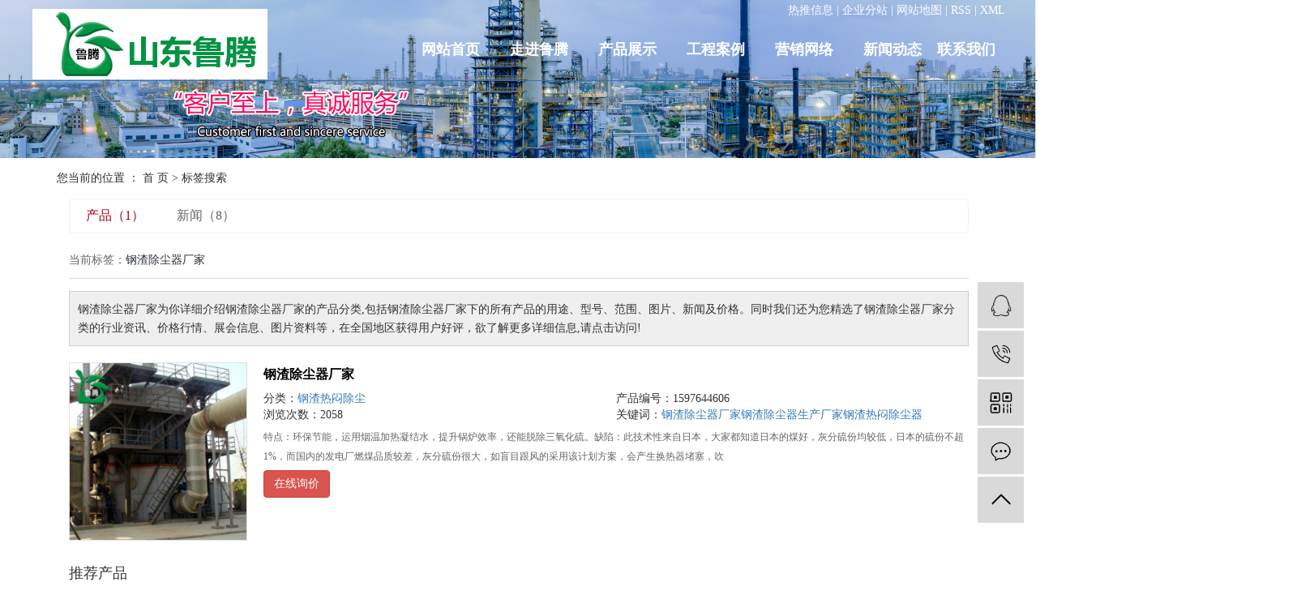

--- FILE ---
content_type: text/html;charset=UTF-8
request_url: http://www.ltchuchenqi.com/tag/%E9%92%A2%E6%B8%A3%E9%99%A4%E5%B0%98%E5%99%A8%E5%8E%82%E5%AE%B6
body_size: 4765
content:
<!DOCTYPE html>
<html lang="zh-CN">
<head>
    <meta charset="utf-8">
    <meta http-equiv="X-UA-Compatible" content="IE=edge">
    <title>钢渣除尘器厂家-山东鲁腾环境技术有限公司</title>
    <meta name="keywords" content="钢渣除尘器厂家"/>
    <meta name="description" content="钢渣除尘器厂家为你详细介绍钢渣除尘器厂家的产品分类,包括钢渣除尘器厂家下的所有产品的用途、型号、范围、图片、新闻及价格。同时我们还为您精选了钢渣除尘器厂家分类的行业资讯、价格行情、展会信息、图片资料等，在全国地区获得用户好评，欲了解更多详细信息,请点击访问!"/>
    <meta name="viewport" content="width=device-width, initial-scale=1, maximum-scale=1, user-scalable=no">
    <link rel="shortcut icon" type="image/x-icon" href="http://www.ltchuchenqi.com/data/upload/202006/20200616154525_451.png"/>
    <link rel="stylesheet" href="http://www.ltchuchenqi.com/template/default/assets/css/bootstrap.min.css">
    
    <link rel="stylesheet" href="http://www.ltchuchenqi.com/template/default/assets/css/app.css">
    <link rel="stylesheet" href="http://www.ltchuchenqi.com/template/default/assets/css/main.css">
    
    <script src="http://www.ltchuchenqi.com/template/default/assets/js/jquery.min.js"></script>
    <script>
    var config = {
        homeUrl: 'http://www.ltchuchenqi.com/',
                mUrl: 'http://m.ltchuchenqi.com/',
                copyCode: 1,
        isVisitor: 1
    }
</script>
<script src="http://www.ltchuchenqi.com/template/default/assets/js/app.js"></script>

<script>
//当配置为普通站的时候，手机站跳转
if(app.config.hasOwnProperty('mUrl')) {
        app.mobile();
    }
</script>

<script>
var _hmt = _hmt || [];
(function() {
  var hm = document.createElement("script");
  hm.src = "https://hm.baidu.com/hm.js?6f31fe740836e667fdbd583a60232213";
  var s = document.getElementsByTagName("script")[0]; 
  s.parentNode.insertBefore(hm, s);
})();
</script>


</head>
<body>
<div class="out-head">
    <div class="w1200 head clearfix">
        <div class="hea fl"><a href="http://www.ltchuchenqi.com/" ><img alt="钢渣除尘器" src="http://www.ltchuchenqi.com/data/upload/202009/20200918142401_310.jpg" /></a></div>
        <div class="heb fr">
            <div class="k1">
                                                <div class="seo">
                    <a href="http://www.ltchuchenqi.com/article/">热推信息</a> |
                    <a href="http://www.ltchuchenqi.com/region/">企业分站</a> |
                    <a href="http://www.ltchuchenqi.com/sitemap/">网站地图</a> |
                    <a href="http://www.ltchuchenqi.com/rss.xml">RSS</a> |
                    <a href="http://www.ltchuchenqi.com/sitemap.xml">XML</a>
                                    </div>
                            </div>
            <div class="hh clearfix">
                <div class="menu fl"><ul class="x-menu clearfix">
        <li>
        <a href="http://www.ltchuchenqi.com/" >网站首页</a>
                                </li>
        <li>
        <a href="http://www.ltchuchenqi.com/about_about/" >走进鲁腾</a>
                                                    <ul class="x-sub-menu">
                                <li><a href="http://www.ltchuchenqi.com/about_about/gsjj9f6.html" >公司简介</a></li>
                                <li><a href="http://www.ltchuchenqi.com/about_about/qywh383.html" >企业文化</a></li>
                                <li><a href="http://www.ltchuchenqi.com/about_about/zzry37f.html" >荣誉证书</a></li>
                                </ul>
                                        </li>
        <li>
        <a href="http://www.ltchuchenqi.com/product/" >产品展示</a>
                                                    <ul class="x-sub-menu">
                                <li><a href="http://www.ltchuchenqi.com/product/pfxl2a3/" >钢渣热闷除尘</a></li>
                                <li><a href="http://www.ltchuchenqi.com/product/hxxldd8/" >湿电除尘器</a></li>
                                <li><a href="http://www.ltchuchenqi.com/product/blxl018/" >电除尘器配件</a></li>
                                <li><a href="http://www.ltchuchenqi.com/product/szxl621/" >玻璃钢阳极管</a></li>
                                <li><a href="http://www.ltchuchenqi.com/product/hswj312/" >不锈钢阳极管</a></li>
                                <li><a href="http://www.ltchuchenqi.com/product/blgycc86/" >玻璃钢烟囱</a></li>
                                </ul>
                                        </li>
        <li>
        <a href="/case/" >工程案例</a>
                                </li>
        <li>
        <a href="http://www.ltchuchenqi.com/about_fwzc/yxwld4e.html" >营销网络</a>
                                                            </li>
        <li>
        <a href="http://www.ltchuchenqi.com/news/" >新闻动态</a>
                                                    <ul class="x-sub-menu">
                                <li><a href="http://www.ltchuchenqi.com/news/gsxw51b/" >公司资讯</a></li>
                                <li><a href="http://www.ltchuchenqi.com/news/xyzx2ba/" >行业资讯</a></li>
                                </ul>
                                        </li>
        <li>
        <a href="http://www.ltchuchenqi.com/about_contact/" >联系我们</a>
                                                    <ul class="x-sub-menu">
                                <li><a href="http://www.ltchuchenqi.com/about_contact/lxc2e.html" >联系我们</a></li>
                                </ul>
                                        </li>
    </ul></div>
                
            </div>
        </div>
    </div>
</div>

<div class="page-banner">
    <img src="http://www.ltchuchenqi.com/data/upload/202006/20200616151936_916.jpg" alt="http://www.ltchuchenqi.com/data/upload/202006/20200616151936_916.jpg">
</div>


<div class="page-position">
    <div class="container">
        您当前的位置 ：
        
	 <a href="http://www.ltchuchenqi.com/">首 页</a> > 标签搜索

    </div>
</div>


<div class="page-wrap">
    <div class="container">
                
	

                
<div class="col-sm-12">
	<div class="xypg-right">
		<div class="xypg-right-content">
			<ul class="tag-menu clearfix">
    <li class="active"><a href="http://www.ltchuchenqi.com/tag/钢渣除尘器厂家/product/">产品（1）</a></li>
    <li ><a href="http://www.ltchuchenqi.com/tag/钢渣除尘器厂家/news/">新闻（8）</a></li>
</ul>


<h2 class="tag-item">当前标签：<span>钢渣除尘器厂家</span></h2>

<div class="tagdescription">
    <font>钢渣除尘器厂家</font>为你详细介绍<font>钢渣除尘器厂家</font>的产品分类,包括<font>钢渣除尘器厂家</font>下的所有产品的用途、型号、范围、图片、新闻及价格。同时我们还为您精选了<font>钢渣除尘器厂家</font>分类的行业资讯、价格行情、展会信息、图片资料等，在全国地区获得用户好评，欲了解更多详细信息,请点击访问!
</div>


<ul class="tag-list-product clearfix">
        <li class="clearfix">
        <div class="tag-img">
            <a href="http://www.ltchuchenqi.com/product/719.html" title="钢渣除尘器厂家" class="img"><img src="http://www.ltchuchenqi.com/data/upload/202008/thumb_20200817140841_304.jpg" alt="钢渣除尘器厂家" /></a>
        </div>
        <div class="tag-wz">
            <h1><a href="http://www.ltchuchenqi.com/product/719.html" title="钢渣除尘器厂家">钢渣除尘器厂家</a></h1>
            <div class="tab-fenli">
                <p>分类：<a href="http://www.ltchuchenqi.com/product/pfxl2a3/">钢渣热闷除尘</a></p>
                <p>产品编号：1597644606</p>
                <p>浏览次数：2058</p>
                <p>关键词：<a href="http://www.ltchuchenqi.com/tag/%E9%92%A2%E6%B8%A3%E9%99%A4%E5%B0%98%E5%99%A8%E5%8E%82%E5%AE%B6">钢渣除尘器厂家</a><a href="http://www.ltchuchenqi.com/tag/%E9%92%A2%E6%B8%A3%E9%99%A4%E5%B0%98%E5%99%A8%E7%94%9F%E4%BA%A7%E5%8E%82%E5%AE%B6">钢渣除尘器生产厂家</a><a href="http://www.ltchuchenqi.com/tag/%E9%92%A2%E6%B8%A3%E7%83%AD%E9%97%B7%E9%99%A4%E5%B0%98%E5%99%A8">钢渣热闷除尘器</a></p>
            </div>
            <div class="desp">特点：环保节能，运用烟温加热凝结水，提升锅炉效率，还能脱除三氧化硫。缺陷：此技术性来自日本，大家都知道日本的煤好，灰分硫份均较低，日本的硫份不超1%，而国内的发电厂燃煤品质较差，灰分硫份很大，如盲目跟风的采用该计划方案，会产生换热器堵塞，吹</div>
                        <div class="tab-btng">
                <a href="http://www.ltchuchenqi.com/inquiry/719.html" class="btn btn-danger">在线询价</a>
            </div>
                    </div>
    </li>
    </ul>



<div class="xytag-recom-product clearfix">
    <h3 class="xytag-title">推荐产品</h3>
    <ul>
                <li>
            <a href="http://www.ltchuchenqi.com/product/719.html" title="钢渣除尘器厂家">
                <img src="http://www.ltchuchenqi.com/data/upload/202008/thumb_20200817140841_304.jpg" alt="钢渣除尘器厂家" />
                <div class="zz-bg">
                    <h2>钢渣除尘器厂家</h2>
                </div>

            </a>
        </li>
            </ul>
</div>


<script type="text/javascript">
    $('#buy-product').click(function() {
        islogin();
        var productid = $(this).data('id');
        var url = 'http://www.ltchuchenqi.com/ajaxOrders.php?action=shopping';
        $.post(url, { id: productid }, function(data) {
            if (data == 1) {
                window.location.href = 'http://www.ltchuchenqi.com/person.php?action=shopping';
            }
        });
    })

    function islogin() {
        if ('' == '') {
            window.location.href = 'http://www.ltchuchenqi.com/login.php';
        }
    }
</script>		</div>
	</div>
</div>



                
        <div class="page-mob-tool">
            <ul>
                <li class="xymob-page-navbtn"><i class="icon-font icon-dots-horizontal"></i></li>
                <li class="xymob-page-backtop"><i class="icon-font icon-top"></i></li>
            </ul>
        </div>
        
    </div>
</div>


<div class="out-foot">
	<div class="w1200 foot clearfix">
		<div class="foo1 clearfix">
			<dl>
						<dt>走进我们</dt>
																		<dd><a href="http://www.ltchuchenqi.com/about_about/gsjj9f6.html">公司简介</a></dd>
																								<dd><a href="http://www.ltchuchenqi.com/about_about/qywh383.html">企业文化</a></dd>
																								<dd><a href="http://www.ltchuchenqi.com/about_about/zzry37f.html">荣誉证书</a></dd>
															</dl>
			<dl>
						<dt>产品展示</dt>
												
						<dd><a href="http://www.ltchuchenqi.com/product/pfxl2a3/">钢渣热闷除尘</a></dd>
					
												
						<dd><a href="http://www.ltchuchenqi.com/product/hxxldd8/">湿电除尘器</a></dd>
					
												
						<dd><a href="http://www.ltchuchenqi.com/product/blxl018/">电除尘器配件</a></dd>
					
												
						<dd><a href="http://www.ltchuchenqi.com/product/szxl621/">玻璃钢阳极管</a></dd>
					
												
						<dd><a href="http://www.ltchuchenqi.com/product/hswj312/">不锈钢阳极管</a></dd>
					
												
						<dd><a href="http://www.ltchuchenqi.com/product/blgycc86/">玻璃钢烟囱</a></dd>
					
									</dl>
			<dl>
						<dt>新闻中心</dt>
																		<dd><a href="http://www.ltchuchenqi.com/news/gsxw51b/">公司资讯</a></dd>
																								<dd><a href="http://www.ltchuchenqi.com/news/xyzx2ba/">行业资讯</a></dd>
															</dl>
			<dl>
						<dt>工程案例</dt>
																		<dd><a href="http://www.ltchuchenqi.com/case/jzjdcb2/">客户案例</a></dd>
															</dl>
			<dl>
						<dt>联系我们</dt>
																		<dd><a href="http://www.ltchuchenqi.com/about_contact/lxc2e.html">联系我们</a></dd>
															</dl>
		</div>
		<div class="foo2 fr">
			<p><img src="http://www.ltchuchenqi.com/data/upload/202007/1594601537138934.png" title="钢渣除尘器" alt="钢渣除尘器" width="103" height="88" style="width: 103px; height: 88px;" border="0" vspace="0"/></p><p><br/></p><p><a href="http://www.ltchuchenqi.comhttp://www.ltchuchenqi.com/data/upload/202009/1600410669274350.jpg" target="_self"><img src="http://www.ltchuchenqi.com/data/upload/202006/1592897819211850.png" title="钢渣热闷除尘系统" alt="钢渣热闷除尘系统" width="214" height="58" style="width: 214px; height: 58px;" border="0" vspace="0"/></a></p>
		</div>
	</div>

	
	<div class="w1200 foo">
				<div class="copyright">Copyright © 山东鲁腾环境技术有限公司   All rights reserved 备案号：<a href="http://beian.miit.gov.cn/" target="_blank">鲁ICP备14015331号</a>  主要从事于<a href="http://www.ltchuchenqi.com/search.php?wd=钢渣除尘器">钢渣除尘器</a>,<a href="http://www.ltchuchenqi.com/search.php?wd=热闷除尘">热闷除尘</a>,<a href="http://www.ltchuchenqi.com/search.php?wd=钢渣热闷除尘系统">钢渣热闷除尘系统</a>, 欢迎来电咨询！    <span class="jszc">服务支持：<a href="http://www.baidushandong.com" target='_blank'>山东双赢</a></span></div>
						<div class="egion">
			主营区域：
							<a href="http://www.ltchuchenqi.com/jiangsu.html">江苏</a>
							<a href="http://www.ltchuchenqi.com/wuhan.html">武汉</a>
							<a href="http://www.ltchuchenqi.com/shanghai.html">上海</a>
							<a href="http://www.ltchuchenqi.com/being.html">北京</a>
							<a href="http://www.ltchuchenqi.com/zhejiang.html">浙江</a>
							<a href="http://www.ltchuchenqi.com/shandong.html">山东</a>
							<a href="http://www.ltchuchenqi.com/henan.html">河南</a>
							<a href="http://www.ltchuchenqi.com/shanxi.html">陕西</a>
							<a href="http://www.ltchuchenqi.com/hebei.html">河北</a>
							<a href="http://www.ltchuchenqi.com/shanxi.html">山西</a>
					</div>
						<div class="hotSearch">热门搜索：<a href="http://www.ltchuchenqi.com/search.php?wd=%E9%92%A2%E6%B8%A3%E9%99%A4%E5%B0%98%E5%99%A8">钢渣除尘器</a><a href="http://www.ltchuchenqi.com/search.php?wd=%E7%83%AD%E9%97%B7%E9%99%A4%E5%B0%98">热闷除尘</a><a href="http://www.ltchuchenqi.com/search.php?wd=%E9%92%A2%E6%B8%A3%E7%83%AD%E9%97%B7%E9%99%A4%E5%B0%98%E7%B3%BB%E7%BB%9F">钢渣热闷除尘系统</a></div>
	</div>

</div>






<!-- 右侧客服 -->
<!-- 侧边工具栏 -->
<div id="toolbar">
    <ul>
                        <li><a href="http://wpa.qq.com/msgrd?v=3&amp;uin=437656133&amp;site=qq&amp;menu=yes" target="_blank">
            <span class="icon-font icon-qq"></span>
            <span class="wz">437656133</span>
        </a></li>
                        <li><a href="javascript:;">
            <span class="icon-font icon-phone"></span>
            <span class="wz">18606369888</span>
        </a></li>
        <li class="ewm">
            <span class="icon-font icon-ewm"></span>
                        <div class="ewm-box"><img src="http://www.ltchuchenqi.com/data/upload/202007/20200713085254_158.png" alt="二维码" /></div>
                    </li>
        <li><a href="http://www.ltchuchenqi.com/inquiry/">
            <span class="icon-font icon-message"></span>
            <span class="wz">在线留言</span>
        </a></li>
        <li class="backtop"><span class="icon-font icon-top"></span></li>
    </ul>
</div>

<script>
    $(function () {
        // 返回顶部
        app.backTop("#toolbar .backtop",300);
        var imgUrl = 'http://www.ltchuchenqi.com/';
        if($(".ewm-box img").attr('src') == imgUrl ) {
            $(".ewm-box").remove();
        }
    })
</script>



<script src="http://www.ltchuchenqi.com/template/default/assets/js/main.js"></script>


</body>
</html>


--- FILE ---
content_type: text/css
request_url: http://www.ltchuchenqi.com/template/default/assets/css/main.css
body_size: 7892
content:
.fl{float: left;}
.fr{float: right;}
p{margin: 0;}

.w1200{width: 1200px;margin: 0 auto;}
.out-head{width: 1920px;position: absolute;top: 0;left: 50%;margin-left: -960px;height: 100px;border-bottom: 1px solid #3675a6;z-index: 99999;}
.hea{padding-top: 11px;}
.heb{}
.k1{text-align: right;font:400 14px/26px "微软雅黑";color:#fff;}
.k1 a{color:#fff;}
.hh{padding-top: 26px;}
.menu{}
.phhh{background: url(../images/phone.png) no-repeat 0 50%;font:600 14px/18px "微软雅黑";color:#fff;padding-left: 22px;}

.con1{background: url(../images/con1.jpg) no-repeat center;width: 1920px;position: relative;left: 50%;margin-left: -960px;height: 338px;}
.c1{position: relative;}
.c1a{background: url(../images/c11.png) no-repeat;width: 643px;height: 495px;position: absolute;left: -166px;top:-70px;z-index: 9999;}
.c1aa{width: 342px;margin-left: 200px;}
.c1a1{font:400 30px/30px "微软雅黑";color:#fff;padding-top: 60px;}
.c1a1 p{font-size: 39px;font-weight: 600;line-height: 50px;}
.c1a2{font:400 14px/28px "微软雅黑";color:#fff;padding-top: 26px;text-indent: 26px;}
.c1a3{width:160px;height: 48px;background: #fbfbfb;text-align: center;margin-top: 24px;}
.c1a3 a{font:400 14px/48px "微软雅黑";color:#242424;}

.c1b{background: url(../images/c1b.png) no-repeat;width: 621px;height: 297px;margin-right: 30px;margin-top: 18px;}
.c1ads{}
.c1ads li{float: left;width: 228px;margin-left: 72px;margin-top: 61px;}
.c1b-a{width: 68px;}
.c1b-b h3{font:600 20px/38px "微软雅黑";color:#232639;}
.c1b-b span{font:600 10px/10px "微软雅黑";color:#232639;text-transform: uppercase;}


.con2{background: url(../images/c2.jpg) no-repeat center;height: 1008px;width: 1920px;position: relative;left: 50%;margin-left: -960px;}
.c2{padding-top: 176px;}
.c2-t1{background: url(../images/c2.png) no-repeat center;height: 68px;text-align: center;}
.c2-t2{font:600 43px/40px "微软雅黑";color:#fff;}
.c2-t2 p{font-size: 15px;font-weight: 400;line-height:40px;}
.c2-t3{text-align: center;color:#fff;line-height: 27px;margin-top: 50px;}
.c2-con{padding-top: 98px;}
.c2ads{}
.c2ads li{width: 559px;float: left;margin-left: 28px;position: relative;}
.c2ads li .c2-bei{position: absolute;background: url(../images/c2a.png) no-repeat;width: 533px;height: 310px;left: 14px;top:188px;z-index: 9999;}
.c2ads li .c2-bei1{width: 533px;text-align: center;}
.c2ads li .c2-bei1 img{padding-top: 38px;}
.c2ads li .c2-bei1 span{color:#3b3b3b;font-size: 12px;line-height: 22px;}
.c2ads li .c2-bei1 p{font:400 14px/28px "微软雅黑";color:#3b3b3b;padding: 25px 46px 0 46px;}
.c2ads li .c2-m{font:600 14px/28px "微软雅黑";color:#d2101a;padding-top: 6px;}
.c2ads li .c2-m a{color:#d2101a;}
.pro{width: 660px;margin: 0 auto;margin-top: 38px;}
.psort1{}
.psort1 li{width: 99px;height: 99px;border-radius: 100%;background: #fff;border:2px solid #fc1520;float: left;text-align: center;margin-right: 33px;}
.psort1 li:nth-child(5){float: right;}
.psort1 li a{font:600 20px/99px "微软雅黑";color:#fc1520;}
.psort1 li:hover{background: #fc1520;border:2px solid #fc1520;}
.psort1 li:hover a{color:#fff;}



.c3{padding-top: 86px;}
#mm_demo{overflow:hidden;width:100%;margin:0 auto;}
#mm_indemo {float: left;width:800%}
#mm_demo1 {float: left;}
#mm_demo2 {float: left;}

.product_lists3{}
.product_lists3 li{float: left;margin-right: 16px;position: relative;}
.product_lists3 li img{width: 283px;height: 350px;border:1px solid #9d9d9d;}
.product_lists3 li .det{background: rgba(252,21,32,0.61);position: absolute;left: 1px;top:1px;width: 282px;height: 349px;display: none;}
.product_lists3 li .det h3{width: 180px;height: 54px;border:1px solid #f9f8f8;border-radius: 8px;margin: 0 auto;margin-top: 142px;text-align: center;}
.product_lists3 li .det h3 a{font:600 20px/52px "微软雅黑";color:#fff;}
.product_lists3 li:hover .det{display: block;}

.c4{background: url(../images/c4.jpg) no-repeat center 229px;height: 1080px;width: 1920px;position: relative;left: 50%;margin-left: -960px}
.c4-t1{background: url(../images/c4.png) no-repeat center;height: 87px;text-align: center;}
.c4-t2{font:600 43px/40px "微软雅黑";color:#dd101a;}
.c4-t2 span{color:#333333;}
.c4a{font:400 16px/21px "微软雅黑";color:#282828;text-align: center;padding-top: 22px;}
.c4b{padding-top: 42px;}
.product_list11{margin-left: 20px;margin-right: 20px;}
.product_list11 li{float: left;background: url(../images/pp.png) no-repeat;width: 280px;height: 342px;text-align: center;margin-right: 13px;}
.product_list11 li .img{padding-left: 0px;}
.product_list11 li .img img{width: 252px;height: 268px;padding-top: 10px;}
.product_list11 li h3{padding-top: 26px;}
.product_list11 li h3 a{font:400 14px/26px "微软雅黑";color:#242424;}
.product_list11 li:nth-child(4n){float: right;margin-right: 0;}
.c4-mm{width:160px;height: 48px;background: #dd101a;text-align: center;margin: 0 auto;margin-top: 44px;}
.c4-mm a{font:400 14px/48px "微软雅黑";color:#fff;}

.c5{}
.c5a{width: 408px;height: 365px;background: url(../images/news.png) no-repeat;}
.c5b{width: 758px;}
.c5aa{font-size: 24px;color:#fff;font-weight: 600;padding-left: 235px;padding-top: 74px;}
.c5aa p{font-weight: 400;font-size: 16px;}

.tabli {padding-left: 235px;padding-top: 36px;}
.tabli li{color:#fff;height:34px;background-color:#dd101a;line-height:34px;text-align: center;font-size:14px;width: 136px;margin-bottom: 8px;}
.tabli li.cur{cursor: default;height:34px;width: 136px;
line-height: 34px;text-align: center;color:#373737;font-size:14px;background:#a8cadd;}
.tab{margin-top:0px;display:none;}


.news_list2{}
.news_list2 li{margin-bottom: 20px;height: 106px;background: #f4f4f4;width: 758px;}
.ntime{padding-right: 22px;text-align: right;height: 75px;margin-left:54px;}
.ntime dd{color: #3f3e3e;font-size: 15px;padding: 28px 0 0px 0;line-height:10px;}
.ntime dt{color: #3f3e3e;font-size: 35px;}
dt{font-weight: normal;}
.nei2{width:542px;margin-left: 24px;margin-top: 22px;}
.nei2 a{color: #3f3e3e;font-size: 16px;font-weight: normal;overflow:hidden; /*超出的部分隐藏起来。*/ 
white-space:nowrap;/*不显示的地方用省略号...代替*/
text-overflow:ellipsis;/* 支持 IE */}
.nei2 p{font-size: 12px;line-height: 18px;color: #3f3e3e;margin-top: 12px;}
.news_list2 li:hover a{color: #dd101a;}

.out-foot{background: url(../images/foot.jpg) no-repeat center;height:455px;width: 1920px;position: relative;left: 50%;margin-left: -960px;
/*margin-top: 88px;*/
    
}
.foot{padding-top: 58px;
/*padding-bottom: 22px;*/
    
}
.foo1{float: left;}
.foo1 dl{width: 142px;float: left;}
.foo1 dl dt{font:600 15px/55px "微软雅黑";color:#e5e4e3;background: url(../images/xian.jpg) no-repeat 0% 100%;margin-bottom: 25px;}
.foo1 dl dd{font:400 14px/28px "微软雅黑";color:#e7e5e4;}
.foo1 dl dd a{color:#e7e5e4;}

.foo2{width: 209px;margin-right: 30px;color:#ffffff;padding-top: 30px;}
.link{color:#fff;}
.link a{color:#fff;}

.foo{text-align: center;color:#fff;font-size: 12px;line-height: 22px;padding-top:9px;}
.foo a{color:#fff;}

.out-foot a:hover{color:#dd101a;}


.cahnp{    overflow: hidden;height:615px}
.c2a {
   
    width: 305px;
    box-shadow: 0 0 1px 1px #f1f4fa;
    background: #fff;border: 1px solid #f1f4fa;}
.c2a2{width: 250px;margin: 0 auto;}
.csort1{margin-top: 30px;}
.csort1 li{border:1px solid #ececec;background: #f6f9ff;line-height:40px;text-align: center;margin-bottom: 23px;}
.csort1 li a{font:400 16px/40px "微软雅黑";color:#333;}
.csort1 li:hover{border:1px solid #ececec;background: #16314f;}
.csort1 li:hover a{color:#fff;}


.c2b {
    width: 857px;
}
.pro-con{border:1px solid #ededed;background: #fff;width: 855px;height:615px;}
.product_list10{padding-top: 20px;margin-left: 8px;}
.product_list10 li{float: left;text-align: center;margin: 0 8px 8px 8px;}
.product_list10 li img{border: 1px solid #eee;width: 224px;height: 224px;}
.product_list10 li h3 a{color:#16314f;font-size: 14px;line-height: 66px;}










